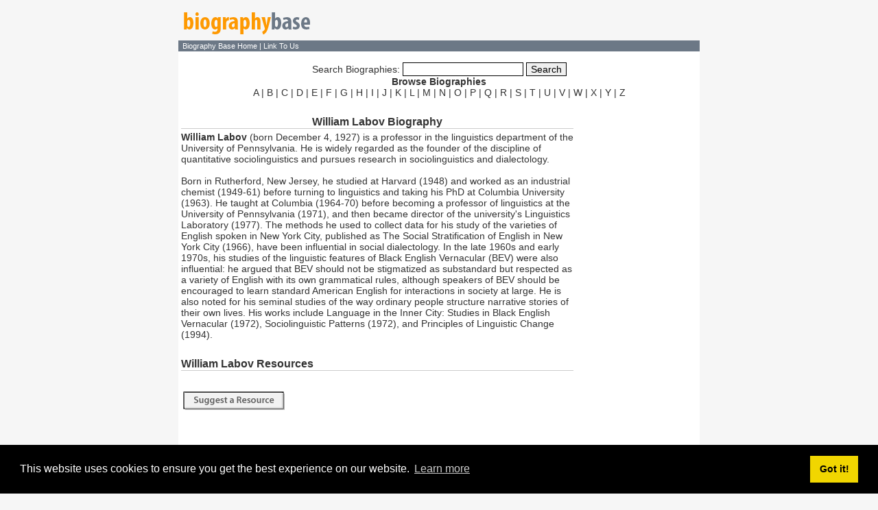

--- FILE ---
content_type: text/html; charset=UTF-8
request_url: http://www.biographybase.com/biography/Labov_William.html
body_size: 2499
content:
<!DOCTYPE HTML PUBLIC "-//W3C//DTD HTML 4.01 Transitional//EN"
"http://www.w3.org/TR/html4/loose.dtd">
<html>
<head>
<title>William Labov Biography</title>
<meta http-equiv="Content-Type" content="text/html; charset=iso-8859-1">
<link href="/images/style.css" rel="stylesheet" type="text/css">
    <link href="/images/cookieconsent.min.css" rel="stylesheet" type="text/css">
<meta name="description" content="William Labov biography and related resources.">
</head>

<body>
<script src="/cookieconsent.min.js"></script>
<script>
    window.cookieconsent.initialise({
        "palette": {
            "popup": {
                "background": "#000"
            },
            "button": {
                "background": "#f1d600"
            }
        },
        "content": {
            "href": "www.biographybase.com/privacy.php"
        }
    });
</script>
<table width="760" border="0" align="center" cellpadding="0" cellspacing="3">
  <tr>
    <td width="200"><div align="left"><a href="http://www.biographybase.com"><img src="/images/logo.gif" alt="Biography Base Home" width="195" height="45" border="0"></a></div></td>
    <td width="560"><div align="right"></div></td>
  </tr>
</table>
<table width="760"  border="0" align="center" cellspacing="0" cellpadding="0">
  <tr>
    <td width="6" class="topnavtab">&nbsp;</td>
    <td width="754" class="topnavtab"><span class="menunav"><a href="http://www.biographybase.com" class="topnavl">Biography Base Home </a> | <a href="/linktous.php" class="topnavl">Link To Us</a></span></td>
  </tr>
</table>
<table width="760" border="0" align="center" cellpadding="0" cellspacing="0" class="matble">
  <tr>
    <td class="navtext">&nbsp;</td>
  </tr>
  <tr>
    <td><form name="form1" method="post" action="/search.php">
        <div align="center"><span class="navtext2">Search Biographies:</span> <input name="keyword" type="text" class="ibox" id="keyword">
          <input name="Submit" type="submit" class="ibox" value="Search">
        </div>
    </form></td>
  <tr>
    <td><div align="center" class="navtext"><strong>Browse Biographies</strong></div></td>
  </tr>
  <tr>
    <td><div align="center" class="navtext"><a href="/bio/a.html" class="navtextl">A</a> | <a href="/bio/b.html" class="navtextl">B</a> | <a href="/bio/c.html" class="navtextl">C</a> | <a href="/bio/d.html" class="navtextl">D</a> | <a href="/bio/e.html" class="navtextl">E</a> | <a href="/bio/f.html" class="navtextl">F</a> | <a href="/bio/g.html" class="navtextl">G</a> | <a href="/bio/h.html" class="navtextl">H</a> | <a href="/bio/i.html" class="navtextl">I</a> | <a href="/bio/j.html" class="navtextl">J</a> | <a href="/bio/k.html" class="navtextl">K</a> | <a href="/bio/l.html" class="navtextl">L</a> | <a href="/bio/m.html" class="navtextl">M</a> | <a href="/bio/n.html" class="navtextl">N</a> | <a href="/bio/o.html" class="navtextl">O</a> | <a href="/bio/p.html" class="navtextl">P</a> | <a href="/bio/q.html" class="navtextl">Q</a> | <a href="/bio/r.html" class="navtextl">R</a> | <a href="/bio/s.html" class="navtextl">S</a> | <a href="/bio/t.html" class="navtextl">T</a> | <a href="/bio/u.html" class="navtextl">U</a> | <a href="/bio/v.html" class="navtextl">V</a> | <a href="/bio/w.html" class="navtextl">W</a> | <a href="/bio/x.html" class="navtextl">X</a> | <a href="/bio/y.html" class="navtextl">Y</a> | <a href="/bio/z.html" class="navtextl">Z</a></div></td>
  </tr>
</table>
<table width="760" border="0" align="center" cellpadding="0" cellspacing="0" class="matble">
  <tr>
    <td width="580" valign="top"><table width="100%"  border="0" cellpadding="0" cellspacing="4" class="matble">
      <tr>
        <td>&nbsp;</td>
      </tr>
      <tr>
        <td class="cellunder"><div align="center"><span class="navtext1"><strong>William Labov Biography</strong></span></div></td>
      </tr>
      <tr>
        <td><span class="navtext2"><b>William Labov</b> (born December 4, 1927) is a professor in the linguistics department of the University of Pennsylvania. He is widely regarded as the founder of the discipline of quantitative sociolinguistics and pursues research in sociolinguistics and dialectology.<br />
<br />
Born in Rutherford, New Jersey, he studied at Harvard (1948) and worked as an industrial chemist (1949-61) before turning to linguistics and taking his PhD at Columbia University (1963). He taught at Columbia (1964-70) before becoming a professor of linguistics at the University of Pennsylvania (1971), and then became director of the university's Linguistics Laboratory (1977). The methods he used to collect data for his study of the varieties of English spoken in New York City, published as The Social Stratification of English in New York City (1966), have been influential in social dialectology. In the late 1960s and early 1970s, his studies of the linguistic features of Black English Vernacular (BEV) were also influential: he argued that BEV should not be stigmatized as substandard but respected as a variety of English with its own grammatical rules, although speakers of BEV should be encouraged to learn standard American English for interactions in society at large. He is also noted for his seminal studies of the way ordinary people structure narrative stories of their own lives. His works include Language in the Inner City: Studies in Black English Vernacular (1972), Sociolinguistic Patterns (1972), and Principles of Linguistic Change (1994).</span></td>
      </tr>
      <tr>
        <td>&nbsp;</td>
      </tr>
      <tr>
        <td class="cellunder"><span class="navtext1"><b>William Labov Resources</b></span></td>
      </tr>
	<tr>
        <td>&nbsp;</td>
      </tr>
	<tr>
        <td><form name="form2" method="post" action="/suggestresource.php" class="form2">
          <input name="id" type="hidden" id="id" value="919">
          <input type="image" src="/images/suggest.gif" width="155" height="35" border="0">
        </form></td>
      </tr>
    </table></td>
    <td width="180" valign="top"><div align="center">
      <table width="100%"  border="0" cellspacing="0" cellpadding="5">
        <tr>
          <td><div align="center"><script type="text/javascript"><!--
                      google_ad_client = "pub-2600766726593506";
                      google_ad_width = 160;
                      google_ad_height = 600;
                      google_ad_format = "160x600_as";
                      google_ad_channel ="6558634859";
                      google_ad_type = "text";
                      google_color_border = "CCCCCC";
                      google_color_bg = "FFFFFF";
                      google_color_link = "000000";
                      google_color_url = "666666";
                      google_color_text = "333333";
                      //--></script>
                  <script type="text/javascript"
                          src="http://pagead2.googlesyndication.com/pagead/show_ads.js">
                  </script></div></td>
        </tr>
      </table>
      </div></td>
  </tr>
</table>
<table width="760" border="0" align="center" cellpadding="0" cellspacing="0" class="matble">
  <tr>
    <td>&nbsp;</td>
  </tr>
  <tr>
    <td  class="cellundertop"><span class="bnavt"> </span>      <div align="right"><span class="bnavt"><a href="/contact.php" class="bnavl">Contact Us</a> | <a href="/privacy.php" class="bnavl">Privacy Policy</a> | <a href="/sitemap.php" class="bnavl">Sitemap</a></span></div></td>
  </tr>
</table>
<table width="760" border="0" align="center" cellpadding="0" cellspacing="0">
  <tr>
    <td><br>
    <div align="center" class="bnavtt">This article is licensed under the <a href="/out/out.php?id=9999998" onMouseover="window.status='http://www.gnu.org/copyleft/fdl.html'; return true" onMouseout="window.status=' '; return true" class="bnavll">GNU Free Documentation License</a>. It uses material from the <a href="/out/out.php?id=919&s=1" onMouseover="window.status='http://en.wikipedia.org/wiki/Main_Page'; return true" onMouseout="window.status=' '; return true" class="bnavll">Wikipedia article William Labov</a>.</div></td>
  </tr>
</table>
</body>
</html>


--- FILE ---
content_type: text/html; charset=utf-8
request_url: https://www.google.com/recaptcha/api2/aframe
body_size: 267
content:
<!DOCTYPE HTML><html><head><meta http-equiv="content-type" content="text/html; charset=UTF-8"></head><body><script nonce="SrsyzOKHtFp7L-PPqKhfNQ">/** Anti-fraud and anti-abuse applications only. See google.com/recaptcha */ try{var clients={'sodar':'https://pagead2.googlesyndication.com/pagead/sodar?'};window.addEventListener("message",function(a){try{if(a.source===window.parent){var b=JSON.parse(a.data);var c=clients[b['id']];if(c){var d=document.createElement('img');d.src=c+b['params']+'&rc='+(localStorage.getItem("rc::a")?sessionStorage.getItem("rc::b"):"");window.document.body.appendChild(d);sessionStorage.setItem("rc::e",parseInt(sessionStorage.getItem("rc::e")||0)+1);localStorage.setItem("rc::h",'1768676301583');}}}catch(b){}});window.parent.postMessage("_grecaptcha_ready", "*");}catch(b){}</script></body></html>